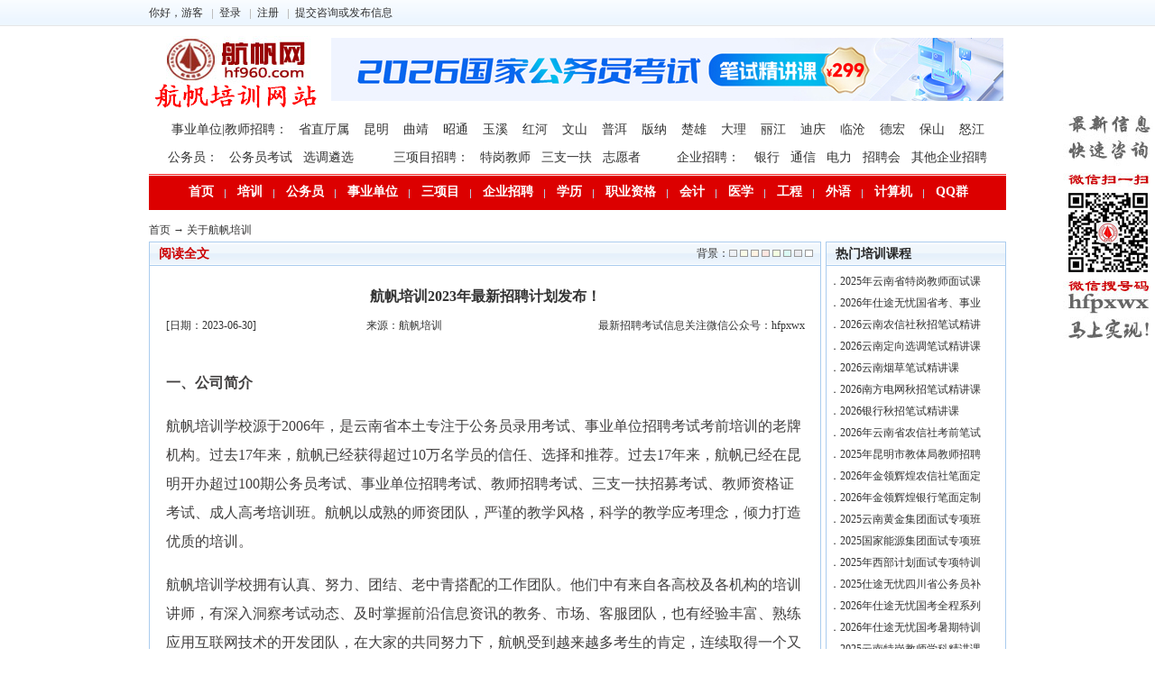

--- FILE ---
content_type: text/html; charset=utf-8
request_url: http://hf960.com/n740c19.aspx
body_size: 11167
content:

<!DOCTYPE html PUBLIC "-//W3C//DTD XHTML 1.0 Transitional//EN" "http://www.w3.org/TR/xhtml1/DTD/xhtml1-transitional.dtd">
<html xmlns="http://www.w3.org/1999/xhtml" lang="zh">
<head>
<title>航帆培训2023年最新招聘计划发布！</title>
<meta http-equiv="content-type" content="text/html;charset=utf-8"/>
<link rel="icon" href="favicon.ico" type="image/x-icon"/>
<link rel="shortcut icon" href="favicon.ico" type="image/x-icon"/>
<meta name="description" content="航帆培训2023年最新招聘计划发布！"/>
<meta name="keywords" content="航帆培训2023年最新招聘计划发布！"/>
<meta name="generator" content="航帆培训网站管理系统"/>
<link rel="stylesheet" href="style/iwms/style.css" type="text/css"/>
<meta name="generator" content="iwms网站管理系统"/>
<script type="text/javascript" src="inc/jquery.js"></script>
<script type="text/javascript" src="inc/iwms.js"></script>
<script type="text/javascript" src="inc/show.js"></script>
</head>
<body>
<div class="topBar">
	<div class="twidth">
	
	<div id="topUser">你好，游客 <a href="#" onclick="iwms.logPop()">登录</a>
	<a href="memberreg.aspx">注册</a>
	<a href="n7c19.aspx" target="_blank">提交咨询或发布信息</a>

	</div>
	</div>
</div>
<div class="twidth">
<div id="sitehead">
<div class="l"></div>
<div class="r"></div>
<div class="m">
	<table width="100%">
	<tr align="center"><td width="200">
	<a href="http://www.hf960.com/"><a href="http://www.hf960.com/" target="_self"><img style="float: left; border: 0;" src="upload/sys/16011315327464.png" alt="航帆培训网站航帆网logo" width="188" height="90" /></a></a>
	</td>
  <!--
	<td width="660">	
<script type="text/javascript">(function(){document.write(unescape('%3Cdiv id="bdcs"%3E%3C/div%3E'));var bdcs = document.createElement('script');bdcs.type = 'text/javascript';bdcs.async = true;bdcs.src = 'http://znsv.baidu.com/customer_search/api/js?sid=11070420405018016483' + '&plate_url=' + encodeURIComponent(window.location.href) + '&t=' + Math.ceil(new Date()/3600000);var s = document.getElementsByTagName('script')[0];s.parentNode.insertBefore(bdcs, s);})();</script>	
	</td>
	<td width=100">
<a style="text-decoration: none;" href="n2226c19.aspx" target="_blank"><span style="color: #cc0000; font-size: 16px;"><strong>QQ群</strong></span></a>
	</td>-->

<td width="760">
     <script type="text/javascript" src="/HfAdver/adv/hf_10.js?v=18021328"></script>
  </td>

	</tr></table>
</div>
</div>

<div class="twidth">
<div id="sitehead">
<div class="l"></div>
<div class="r"></div>
<div class="m">
	<table width="100%">
	<tr align="center"><td width="100%">
<span style="line-height: 260%">
<div style="font-size:14px">
<a href="c8.aspx" target="_blank">事业单位|教师招聘：</a>&nbsp;&nbsp;&nbsp;<a
href="c15.aspx" target="_blank">省直厅属</a>&nbsp;&nbsp;&nbsp;&nbsp;<a 
href="c93.aspx" target="_blank">昆明</a>&nbsp;&nbsp;&nbsp;&nbsp;<a 
href="c94.aspx" target="_blank">曲靖</a>&nbsp;&nbsp;&nbsp;&nbsp;<a 
href="c95.aspx" target="_blank">昭通</a>&nbsp;&nbsp;&nbsp;&nbsp;<a
href="c96.aspx" target="_blank">玉溪</a>&nbsp;&nbsp;&nbsp;&nbsp;<a 
href="c97.aspx" target="_blank">红河</a>&nbsp;&nbsp;&nbsp;&nbsp;<a 
href="c98.aspx" target="_blank">文山</a>&nbsp;&nbsp;&nbsp;&nbsp;<a 
href="c99.aspx" target="_blank">普洱</a>&nbsp;&nbsp;&nbsp;&nbsp;<a
href="c100.aspx" target="_blank">版纳</a>&nbsp;&nbsp;&nbsp;&nbsp;<a 
href="c101.aspx" target="_blank">楚雄</a>&nbsp;&nbsp;&nbsp;&nbsp;<a 
href="c102.aspx" target="_blank">大理</a>&nbsp;&nbsp;&nbsp;&nbsp;<a 
href="c103.aspx" target="_blank">丽江</a>&nbsp;&nbsp;&nbsp;&nbsp;<a
href="c104.aspx" target="_blank">迪庆</a>&nbsp;&nbsp;&nbsp;&nbsp;<a 
href="c105.aspx" target="_blank">临沧</a>&nbsp;&nbsp;&nbsp;&nbsp;<a 
href="c106.aspx" target="_blank">德宏</a>&nbsp;&nbsp;&nbsp;&nbsp;<a 
href="c107.aspx" target="_blank">保山</a>&nbsp;&nbsp;&nbsp;&nbsp;<a
href="c108.aspx" target="_blank">怒江</a></div> 
<div style="font-size:14px">
<a href="c6.aspx" target="_blank">公务员：</a>&nbsp;&nbsp;&nbsp;<a 
href="c11.aspx" target="_blank">公务员考试</a>&nbsp;&nbsp;&nbsp;<a 
href="c39.aspx" target="_blank">选调遴选</a>&nbsp;&nbsp;&nbsp;&nbsp;&nbsp;&nbsp;&nbsp;&nbsp;&nbsp;&nbsp;
<a
href="c26.aspx" target="_blank">三项目招聘：</a>&nbsp;&nbsp;&nbsp;<a 
href="c27.aspx" target="_blank">特岗教师</a>&nbsp;&nbsp;&nbsp;<a 
href="c29.aspx" target="_blank">三支一扶</a>&nbsp;&nbsp;&nbsp;<a
href="c30.aspx" target="_blank">志愿者</a>&nbsp;&nbsp;&nbsp;&nbsp;&nbsp;&nbsp;&nbsp;&nbsp;&nbsp;&nbsp;<a 
href="c22.aspx" target="_blank">企业招聘：</a>&nbsp;&nbsp;&nbsp;&nbsp;<a 
href="c32.aspx" target="_blank">银行</a>&nbsp;&nbsp;&nbsp;<a
href="c33.aspx" target="_blank">通信</a>&nbsp;&nbsp;&nbsp;<a 
href="c89.aspx" target="_blank">电力</a>&nbsp;&nbsp;&nbsp;<a 
href="c25.aspx" target="_blank">招聘会</a>&nbsp;&nbsp;&nbsp;<a 
href="c23.aspx" target="_blank">其他企业招聘</a></div>
</span>

	
	</td>
	</tr></table>
</div>
</div>





    <script type="text/javascript">
        function getCookie(name) {
            var arr, reg = new RegExp("(^| )" + name + "=([^;]*)(;|$)");

            if (arr = document.cookie.match(reg))

                return unescape(arr[2]);
            else
                return null;
        }
        (function (Switch) {
            var switch_pc = window.location.hash;
            if (switch_pc != "#pc") {
                if ((navigator.userAgent.match(/(iPhone|iPod|Android|Windows Phone)/i))) {
                    var link=window.location.href;
                    var url =  window.location.host;
                    var go=link.replace(url,"wap.hf960.com");
                    if (getCookie('goweb') == null) {
                        Switch.location.href = go;
                    }
                }
            }
        })(window);
    </script>
<div id="navbar">
<div class="l"></div>
<div class="r"></div>
<div class="m">
	<a href="default.aspx" class="first">首页</a><a href="c9.aspx">培训</a><a href="c6.aspx" title="6">公务员</a><a href="c8.aspx" title="8">事业单位</a><a href="c26.aspx" title="26">三项目</a><a href="c22.aspx" title="22">企业招聘</a><a href="c34.aspx" title="34">学历</a><a href="c35.aspx" title="35">职业资格</a><a href="c38.aspx" title="38">会计</a><a href="c36.aspx" title="36">医学</a><a href="c37.aspx" title="37">工程</a><a href="c40.aspx" title="40">外语</a><a href="c41.aspx" title="41">计算机</a><a href="http://www.hf960.com/n2226c19.aspx" target="_blank">QQ群</a>
</div>
</div>

<div id="navsub">
<div class="l"></div>
<div class="r"></div>
<div class="m">
	<a href="default.aspx">首页</a> → <a href="c19.aspx">关于航帆培训</a>
</div>
</div>

<table id="middle" width="100%" cellspacing="0" cellpadding="0" style="table-layout:fixed">
<tr valign="top"><td>

	<div class="mframe mR">
	<div class="tl"></div>
	<div class="tr"></div>
	<div class="tm">
		<div class="moreR">
			背景：<script type="text/javascript">WriteBg()</script>
		</div>
		<span class="tt">阅读全文</span>
	</div>
	<div class="wrapper">
	<div class="ml"></div>
	<div class="mr"></div>
	<div class="mm" id="bodyTd">
		<div id="printBody" style="word-break:break-all;">
			<div style="text-align:center"><h1 class="aTitle">航帆培训2023年最新招聘计划发布！</h1></div>
			
			<table width="97%" align="center">
				<tr>
				<td width="140">[日期：2023-06-30]</td>
				<td align="center">来源：航帆培训</td>
				<script type="text/javascript" src="/HfAdver/adv/hf_13.js?v=18021328"></script></tr>
			</table>
		                   

			<div id="content"  style="font: 16px/32px Microsoft Yahei;color: #424040;"><p><strong>一、公司简介</strong></p>
<p>航帆培训学校源于2006年，是云南省本土专注于公务员录用考试、事业单位招聘考试考前培训的老牌机构。过去17年来，航帆已经获得超过10万名学员的信任、选择和推荐。过去17年来，航帆已经在昆明开办超过100期公务员考试、事业单位招聘考试、教师招聘考试、三支一扶招募考试、教师资格证考试、成人高考培训班。航帆以成熟的师资团队，严谨的教学风格，科学的教学应考理念，倾力打造优质的培训。</p>
<p>航帆培训学校拥有认真、努力、团结、老中青搭配的工作团队。他们中有来自各高校及各机构的培训讲师，有深入洞察考试动态、及时掌握前沿信息资讯的教务、市场、客服团队，也有经验丰富、熟练应用互联网技术的开发团队，在大家的共同努力下，航帆受到越来越多考生的肯定，连续取得一个又一个新的突破。</p>
<p>2023年航帆培训学校迎来新的发展机遇，站在新的起点我们扬帆起航、成就未来，步入集团化发展，集团主要开展成人高等学历教育、普通专升本考前培训、公务员事业单位考前培训、医学类考试培训、教师类培训以及相关考前培训等。旗下有博信成考、航程成考、航帆培训、博诚医考、博信职培、博信科技等品牌。</p>
<p><strong>二、招聘岗位</strong></p>
<p style="text-align: center;"><strong>（一）校长5人</strong></p>
<p>年薪：20万起</p>
<p>【岗位职责】</p>
<p>1、负责公职培训项目运营管理；</p>
<p>2、组织协调完成各项培训工作；</p>
<p>3、负责员工培训、管理等。</p>
<p>【任职要求】</p>
<p>1、本科及以上学历，具有较强的团队意识，良好的沟通能力；</p>
<p>2、热衷教育事业，有意愿在教育行业有所发展；</p>
<p>3、对工作仔细认真负责，执行能力强，有时间管理能力；</p>
<p>4、乐观、积极主动、有责任心，具有一定的抗压能力。</p>
<p>5、公考培训行业经历优先。</p>
<p>6、有创业意向优先，可发展为合伙人。</p>
<p style="text-align: center;"><strong>（二）公考讲师100人</strong></p>
<p>年薪：20万起</p>
<p>【岗位职责】</p>
<p>1、申论讲师15人；行测文科20人;行测理科20人;综合A\B\C\D\E，各5人；面试讲师20人</p>
<p>2、负责完成教学工作及教研资料编写</p>
<p>3、负责教学体系建设及教学细节实施</p>
<p>4、负责录制网课及学员伴学指导</p>
<p>【任职要求】</p>
<p>1、35岁以下</p>
<p>2、3年以上授课经验，有自己的教学理念和体系</p>
<p>3、学习能力强，愿意接受学习新体系，能参与团队教研</p>
<p>4、上课有激情，课堂氛围好，受学生欢迎</p>
<p style="text-align: center;"><strong>（三）兼职讲师35+</strong></p>
<p>课酬：面议</p>
<p>【岗位职责】</p>
<p>1、教师资格各科目讲师20人;综合D类5人；综合E类10人；各类招聘考试讲师数名；</p>
<p>2、负责完成教学工作及教研资料编写</p>
<p>3、负责教学体系建设及教学细节实施</p>
<p>4、负责录制网课及学员伴学指导</p>
<p>【任职要求】</p>
<p>1、3年以上授课经验，有自己的教学理念和体系</p>
<p>2、学习能力强，愿意接受学习新体系，能参与团队教研</p>
<p>3、上课有激情，课堂氛围好，受学生欢迎</p>
<p style="text-align: center;"><strong>（四）课程顾问20人</strong></p>
<p>薪资：6k-12k</p>
<p>【岗位职责】</p>
<p>1、负责直播考编政策、考编学员问题解答；</p>
<p>2、学员报名咨询、备考规划等工作；</p>
<p>3、负责课程推广及销售；</p>
<p>4、负责客户维护、跟踪服务。</p>
<p>【任职要求】</p>
<p>1、本科及以上学历，具有较强的团队意识，良好的沟通能力；</p>
<p>2、热衷教育事业，有意愿在教育行业有所发展；</p>
<p>3、对工作仔细认真负责，执行能力强，有时间管理能力；</p>
<p>4、乐观、积极主动、有责任心，具有一定的抗压能力。</p>
<p>5、有公考培训行业经历优先，普通话标准。</p>
<p style="text-align: center;"><strong>（五）教务老师 20人</strong></p>
<p>薪资：4k-8k</p>
<p>【岗位职责】</p>
<p>1、整理并优化各类培训项目的相关教材及资料，及时更新；</p>
<p>2、保障培训项目实施质量，积极做好内部人员及教师的协调工作；</p>
<p>3、做好教务管理工作：整理档案资料、督学促学等；</p>
<p>4、完成上级领导交代的其他工作。</p>
<p>【任职要求】</p>
<p>1、专科及以上学历，有公考培训行业经历或者备考经历优先；医学及学前教育专业相关背景优先；</p>
<p>2、熟悉office办公软件，有较好的文档撰写能力；</p>
<p>3、具备良好的职业道德、工作责任心，具备团队合作精神；</p>
<p>4、乐观、积极主动、有责任心，具有一定的抗压能力；</p>
<p>5、对工作仔细认真负责，执行能力强，有时间管理能力；</p>
<p style="text-align: center;"><strong>（六）行政主管2人</strong></p>
<p>薪资：4k-8k</p>
<p>【岗位职责】</p>
<p>1、负责办理学校办公、教学及生活物资的统筹管理及发放；</p>
<p>2、负责各部门人员工作协调、会议筹备、保障制度实施等工作；</p>
<p>3、制定行政办公相关制度与流程，并在执行中不断更新优化，确保团队工作顺畅、高效；</p>
<p>4、负责上级交代的其他工作。</p>
<p>【任职要求】</p>
<p>1、本科及以上学历，行政管理专业，有人事行政工作经验者优先；</p>
<p>2、熟悉人力资源管理流程、行政管理流程，具备相应管理经验；</p>
<p>3、爱岗敬业，抗压能力及适应能力强；</p>
<p>4、具有良好的公文写作能力，熟练高效使用办公软件；</p>
<p>5、具备良好的沟通能力、协调能力、团队管理能力。</p>
<p style="text-align: center;"><strong>（七）网站及新媒体编辑10人</strong></p>
<p>薪资：4k-7k</p>
<p>【岗位职责】</p>
<p>信息、资料的收集、整理、编辑、发布。</p>
<p>【任职要求】</p>
<p>1、大专及以上学历；</p>
<p>2、具有良好的文字理解能力，阅读速度快；</p>
<p>3、具有较强的语言组织能力和文字写作能力；</p>
<p>4、使用计算机处理文字速度快(打字速度每分钟不低于40字)，办公软件熟练，有一定的Photoshop操作基础。</p>
<p>5、做事认真，工作细心，有耐心，责任心强。</p>
<p style="text-align: center;"><strong>（八）网络运营总监1人</strong></p>
<p>薪资：6k-10k</p>
<p>【岗位职责】</p>
<p>1、负责网站、微信、视频号、抖音、B站的运营工作；</p>
<p>2、负责各种线上招生渠道推广策划与营销工作。</p>
<p>【任职要求】</p>
<p>1、大专及以上学历，有很好的文字编辑、图文处理和视频处理能力；</p>
<p>2、对互联网推广有敏锐的营销思路，并可根据学校产品的宣传需求制定、策划推广方案并实施；</p>
<p>3、熟悉seo、竞价排名和搜索引擎营销，对搜索引擎优化有一定经验；</p>
<p>4、熟悉微信、视频号、抖音、B站，了解其运作机制，有自己独特的见解，并精通至少一种流量玩法；</p>
<p>5、熟悉网络化表达方式，善于捕捉互联网热点事件与话题，对网络语言敏感度高，思维活跃、有创新意识和挑战精神。</p>
<p>6、对工作有激情，积极主动，具备优秀的组织协调能力、团队合作能力、沟通交际能力。</p>
<p style="text-align: center;"><strong>（九）美工兼视频剪辑师5人</strong></p>
<p>薪资：4k-7k</p>
<p>【岗位职责】</p>
<p>1、负责网站、微信、其他网络宣传相关视觉设计，广告设计，活动专题页设计，图片美化等；</p>
<p>2、负责各类视频的美术设计、后期剪辑等。</p>
<p>【任职要求】</p>
<p>1、美术类、艺术设计类相关专业大专及以上学历；</p>
<p>2、精通PS、AI、AE、PR、AU等软件；</p>
<p>3、具备扎实的美术功底和设计理念，有较强的网页设计及创意思维能力，较高的审美能力和理解能力；</p>
<p>4、有网站美工及视频剪辑2年以上工作经验则优先考虑；</p>
<p>5、积极主动，工作认真，执行力强，具备良好的沟通能力，富有团队精神。</p>
<p style="text-align: center;"><strong>（十）文案写作2人</strong></p>
<p>薪资：4k-7k</p>
<p>【岗位职责】</p>
<p>1、完成公司各类广告文案写作；</p>
<p>2、完成新闻通稿、公关软文、单页、折页、海报以及相关的文字工作。</p>
<p>【任职要求】</p>
<p>1、大专及以上学历；</p>
<p>2、思维敏捷，有较强的文字功底，较好的文学修养，能独立完成文案创意；</p>
<p>3、熟悉网络化表达方式，善于捕捉互联网热点事件与话题；</p>
<p>4、有广告文案、新闻经验者优先；</p>
<p>5、积极主动，工作认真，执行力强，具备良好的沟通能力，富有团队精神。</p>
<p><strong>三、福利待遇</strong></p>
<p>薪酬待遇：基本薪资 + 岗位补贴 + 绩效工资 + 年终奖；</p>
<p>员工福利：五险、集体活动、拓展培训、节日活动等；</p>
<p>休息休假：享受各大节日假期；</p>
<p><strong>四、联系我们</strong></p>
<p>联系电话：<span style="color: #ff0000;">0871-65099533</span></p>
<p>投递简历邮箱：<span style="color: #ff0000;">1093837350@qq.com</span></p>
<p>应聘咨询微信：<span style="color: #ff0000;">hangfan987</span></p>
<p>面试地址：昆明市五华区东风西路123号三合商利写字楼16楼</p>
<p style="text-align: center;"><span style="color: #ff0000;"><strong>新的时期，新的起点，</strong></span></p>
<p style="text-align: center;"><span style="color: #ff0000;"><strong>新的未来，欢迎加入我们！</strong></span></p></div>
			
			
			
		</div>
		<div style="padding:0 15px">
			<ul id="digg" class="digg">
				<li class="digg1">0</li>
				<li class="digg2"><a href="###" onclick="iwms.diggIt(this,iwms.aId)">顶一下</a></li>
			</ul>
	
			
		</div>





		
		<div style="padding-right:20px;text-align:right;clear:both">

                            <a href="n7c19.aspx" target=_blank><strong>我要咨询或发布信息</strong></a> |
			编辑：<a href="memberProfile.aspx?id=1" target="_blank">admin</a> |
			阅读：<span id="news_hits"></span> 次
			
		</div>

		<div class="nearNews">
			<div class="prevNews"><a href="n3206c19.aspx">关于我们</a></div>
			<div class="nextNews"><a href="n166546c19.aspx">云南博信教育发展集团有限公司简介</a></div>
		</div>
	</div>
	</div>
	<div class="bl"></div>
	<div class="br"></div>
	<div class="bm"></div>
	</div>

	<div style="padding:0 15px 5px 0 ;">
		   
		   <script type="text/javascript" src="/HfAdver/adv/hf_14.js?v=18021328"></script>
		 </div>
	
	<div class="mframe mR">
	<div class="tl"></div>
	<div class="tr"></div>
	<div class="tm">
		<span class="tt">相关信息链接</span> &nbsp; &nbsp; &nbsp;
		<a href="search.aspx?where=nkey&amp;keyword=1" target="_blank">航帆培训</a>&nbsp; 
	</div>
	<div class="wrapper">
	<div class="ml"></div>
	<div class="mr"></div>
	<div class="mm">
		<table width='100%'><tr><td width='50%' valign='top'><ul class='nl'><li><a href="n180028c19.aspx"  target="_blank" >关注航帆培训新媒体/短视频平台</a>&nbsp; <span class="gray">(2024-12-04)</span></li>
<li><a href="n42736c19.aspx"  target="_blank"  title="航帆培训-航帆网祝您新春快乐、阖家幸福！">航帆培训-航帆网祝您新春快乐、阖家幸</a>&nbsp; <span class="gray">(2017-01-25)</span></li>
<li><a href="n15586c19.aspx"  target="_blank" >航帆培训-航帆网祝您春节快乐！</a>&nbsp; <span class="gray">(2015-02-17)</span></li>
<li><a href="n1091c19.aspx"  target="_blank" >航帆培训祝您新春快乐！</a>&nbsp; <span class="gray">(2013-02-08)</span></li>
<li><a href="n7c19.aspx"  target="_blank" >联系我们</a>&nbsp; <span class="gray">(2012-07-15)</span></li>
</ul></td><td width='50%' valign='top'><ul class='nl'><li><a href="n166546c19.aspx"  target="_blank" >云南博信教育发展集团有限公司简介</a>&nbsp; <span class="gray">(2024-05-13)</span></li>
<li><a href="n18317c19.aspx"  target="_blank"  title="关于恶意盗用我司名义进行虚假宣传的严正声明">关于恶意盗用我司名义进行虚假宣传的</a>&nbsp; <span class="gray">(2015-04-28)</span></li>
<li><a href="n3206c19.aspx"  target="_blank" >关于我们</a>&nbsp; <span class="gray">(2020-08-19)</span></li>
<li><a href="n363c19.aspx"  target="_blank" >航帆网使用指南</a>&nbsp; <span class="gray">(2012-11-09)</span></li>
<li><a href="n6c19.aspx"  target="_blank" >航帆培训部分课堂实况照片选摘</a>&nbsp; <span class="gray">(2012-11-30)</span></li>
</ul></td></tr></table>
	</div>
	</div>
	<div class="bl"></div>
	<div class="br"></div>
	<div class="bm"></div>
	</div>


	<div class="mframe mR">
	<div class="tl"></div>
	<div class="tr"></div>
	<div class="tm">
		<span class="tt">热门培训课程</span>
	</div>

	<div class="wrapper">
	<div class="ml"></div>
	<div class="mr"></div>
	<div class="mm">
		<script type="text/javascript" src="http://wap.hf960.com/js.aspx?type=new&clos=2&num=20&classid=9&maxlen=30&key=hf960"></script>
	</div>
	</div>
	<div class="bl"></div>
	<div class="br"></div>
	<div class="bm"></div>
	</div>

	
	
</td><td width="200" valign="top">

	<div class="lframe">
	<div class="tl"></div>
	<div class="tr"></div>
	<div class="tm">
	          <span class="tt">热门培训课程</span>
	</div>
	<div class="wrapper">
	<div class="ml"></div>
	<div class="mr"></div>
	<div class="mm">
	          <span style="line-height: 200%"><script type="text/javascript" src="http://wap.hf960.com/js.aspx?type=new&num=18&classid=9&maxlen=15&key=hf960"></script></span>
	</div>
	</div>
	<div class="bl"></div>
	<div class="br"></div>
	<div class="bm"></div>
	</div>

	<div class="lframe">
	<div class="tl"></div>
	<div class="tr"></div>
	<div class="tm">
		<span class="tt">本周热门阅读</span>
	</div>
	<div class="wrapper">
	<div class="ml"></div>
	<div class="mr"></div>
	<div class="mm">
		<ul class="nl">
<li><a href="n6c19.aspx" target="_blank" title="航帆培训部分课堂实况照片选摘">航帆培训部分课堂实况照片选</a></li>
<li><a href="n7c19.aspx" target="_blank">联系我们</a></li>
<li><a href="n18317c19.aspx" target="_blank" class="highlight" title="关于恶意盗用我司名义进行虚假宣传的严正声明">关于恶意盗用我司名义进行虚</a></li>
<li><a href="n740c19.aspx" target="_blank" class="highlight" title="航帆培训2023年最新招聘计划发布！">航帆培训2023年最新招聘计划</a></li>
<li><a href="n363c19.aspx" target="_blank">航帆网使用指南</a></li>
<li><a href="n180028c19.aspx" target="_blank" title="关注航帆培训新媒体/短视频平台">关注航帆培训新媒体/短视频平</a></li>
<li><a href="n166546c19.aspx" target="_blank" title="云南博信教育发展集团有限公司简介">云南博信教育发展集团有限公</a></li>
<li><a href="n42736c19.aspx" target="_blank" title="航帆培训-航帆网祝您新春快乐、阖家幸福！">航帆培训-航帆网祝您新春快乐</a></li>
<li><a href="n15586c19.aspx" target="_blank" title="航帆培训-航帆网祝您春节快乐！">航帆培训-航帆网祝您春节快乐</a></li>
<li><a href="n3206c19.aspx" target="_blank">关于我们</a></li>
</ul>
	</div>
	</div>
	<div class="bl"></div>
	<div class="br"></div>
	<div class="bm"></div>
	</div>
	
	<div class="lframe">
	<div class="tl"></div>
	<div class="tr"></div>
	<div class="tm">
		<span class="tt">网友点赞排行</span>
	</div>
	<div class="wrapper">
	<div class="ml"></div>
	<div class="mr"></div>
	<div class="mm">
		<ul class="dnl">
<li><a href="n6c19.aspx" target="_blank" title="航帆培训部分课堂实况照片选摘"><span class="diggN">194</span>航帆培训部分课堂实况</a></li>
<li><a href="n7c19.aspx" target="_blank"><span class="diggN">113</span>联系我们</a></li>
<li><a href="n740c19.aspx" target="_blank" class="highlight" title="航帆培训2023年最新招聘计划发布！"><span class="diggN">78</span>航帆培训2023年最新招</a></li>
<li><a href="n3206c19.aspx" target="_blank"><span class="diggN">14</span>关于我们</a></li>
<li><a href="n363c19.aspx" target="_blank"><span class="diggN">12</span>航帆网使用指南</a></li>
<li><a href="n18317c19.aspx" target="_blank" class="highlight" title="关于恶意盗用我司名义进行虚假宣传的严正声明"><span class="diggN">10</span>关于恶意盗用我司名义</a></li>
<li><a href="n15586c19.aspx" target="_blank" title="航帆培训-航帆网祝您春节快乐！"><span class="diggN">6</span>航帆培训-航帆网祝您春</a></li>
<li><a href="n1091c19.aspx" target="_blank" title="航帆培训祝您新春快乐！"><span class="diggN">6</span>航帆培训祝您新春快乐</a></li>
<li><a href="n42736c19.aspx" target="_blank" title="航帆培训-航帆网祝您新春快乐、阖家幸福！"><span class="diggN">5</span>航帆培训-航帆网祝您新</a></li>
<li><a href="n180028c19.aspx" target="_blank" title="关注航帆培训新媒体/短视频平台"><span class="diggN">4</span>关注航帆培训新媒体/短</a></li>
</ul>
	</div>
	</div>
	<div class="bl"></div>
	<div class="br"></div>
	<div class="bm"></div>
	</div>
	
  

	<div class="lframe">
	<div class="tl"></div>
	<div class="tr"></div>
	<div class="tm">
		<span class="tt">热门评论</span>
	</div>
	<div class="wrapper">
	<div class="ml"></div>
	<div class="mr"></div>
	<div class="mm">
		<div class="reCont reCont2"></div>
	</div>
	</div>
	<div class="bl"></div>
	<div class="br"></div>
	<div class="bm"></div>
	</div>
	
</td></tr>
</table>
<div id="footer">

	<br /><a href="n3206c19.aspx" target="_blank">关于我们</a>&nbsp; -&nbsp; <a href="n7c19.aspx" target="_blank">联系我们</a>&nbsp; -&nbsp; <a title="新媒体平台(视频号、抖音等)" href="n180028c19.aspx" target="_blank">新媒体/短视频平台</a>&nbsp; -&nbsp; <a title="航帆培训课堂照片" href="n6c19.aspx" target="_blank">课堂照片</a>&nbsp; -&nbsp; <a title="人才招聘" href="n740c19.aspx" target="_blank">人才招聘</a>&nbsp; -&nbsp; <a href="sitemap.aspx">网站地图</a>&nbsp; -&nbsp; <a title="帮助信息" href="n363c19.aspx" target="_blank">帮助信息</a>&nbsp; -&nbsp; <a title="投诉建议" href="https://www.boxinedu.com/index/arc/5496" target="_blank">投诉建议</a>&nbsp; -&nbsp; <strong><a href="n7c19.aspx" target="_blank">我要咨询或发布信息</a></strong><br /><br />咨询电话：0871-65099533/13759567129 &nbsp; &nbsp; &nbsp; &nbsp; 咨询及获取新信息关注微信公众号：hfpxwx &nbsp; &nbsp; &nbsp; &nbsp; &nbsp; &nbsp; <a href="n2226c19.aspx" target="_blank">各类考试QQ群交流咨询</a><br /><br /><a href="n7c19.aspx" target="_blank">昆明总部地址：昆明市五华区东风西路123号三合商利写字楼16楼</a>&nbsp; &nbsp; &nbsp; 各州市分部地址：<a title="航帆培训各州市联系方式" href="c9.aspx" target="_blank">详见各州市招生简章</a><br /><br />
	<a href="https://beian.miit.gov.cn/" target="_blank" rel="nofollow">工信部备案：滇ICP备2023014141号-2</a>&nbsp;&nbsp;&nbsp;&nbsp;&nbsp;公安备案：53010203403549&nbsp;&nbsp;&nbsp;&nbsp;&nbsp;版权所有&nbsp;&copy; 航帆网(航帆培训网站)  

 Powered by <span style="font-weight:bold;font-family:arial;"><a href="http://www.iwms.net/" target="_blank" title="iwms (.net framework 2.x/3.x Sql Server )">iwms 5.3</a></span><script type="text/javascript">iwms.aId=740;iwms.hits=131688;iwms.diggs=78;$(function(){iwms.imgCont=$i('content');iwms.imgResize();InitContStyle();iwms.dispVars()})</script>
</div>
<script type="text/javascript"> 
function clearCopyRight()
{
    var obj = document.getElementsByTagName('span');
    //alert(obj.length);
    var objSpan = obj[obj.length-1];
    //alert(objSpan.innerHTML);
    objSpan.innerHTML="Hf960.com";
    
}
clearCopyRight();
</script>


<div id="footer">

	<table width="100%">
	<tr align="center"><td >
	<a href="http://61.159.214.200:81/RecValidate/WelcomeVal.aspx?RecCasID=mfTSEOnmDxWtaUx2LHVZ8f5i8xkVAAe3SSzUCIH2GxY= "  target=_blank><img src="pic/ba.jpg" width="60" height="67" border="0"  alt="航帆网网警备案" /></a>
	<a href="http://www.yn.cyberpolice.cn/"  target=_blank><img src="pic/bag2.jpg" width="66" height="67" border="0"  alt="云南网警" /></a>

        </td>
	</tr></table>
</div>



<SCRIPT language=javascript>
lastScrollY=0;
function heartBeat(){ 
var diffY;
if (document.documentElement && document.documentElement.scrollTop)
 diffY = document.documentElement.scrollTop;
else if (document.body)
 diffY = document.body.scrollTop
else
    {/*Netscape stuff*/}
percent=.1*(diffY-lastScrollY); 
if(percent>0)percent=Math.ceil(percent); 
else percent=Math.floor(percent); 
document.getElementById("lovexin12").style.top=parseInt(document.getElementById("lovexin12").style.top)+percent+"px";

lastScrollY=lastScrollY+percent; 
} 
var online= new Array();
</SCRIPT>
<div  id=lovexin12 style="RIGHT: 2px; POSITION: absolute; TOP: 120px">
     <script type="text/javascript" src="/HfAdver/adv/hf_11.js?v=18021328"></script>
</div>



<span style="visibility:hidden">
<script>
var _hmt = _hmt || [];
(function() {
  var hm = document.createElement("script");
  hm.src = "https://hm.baidu.com/hm.js?23fdf0d5a793875bc37f705d7d78e81d";
  var s = document.getElementsByTagName("script")[0]; 
  s.parentNode.insertBefore(hm, s);
})();
</script>
</span>











    
</body>
</html>

--- FILE ---
content_type: text/html; charset=utf-8
request_url: http://wap.hf960.com/js.aspx?type=new&clos=2&num=20&classid=9&maxlen=30&key=hf960
body_size: 1378
content:
document.write("<table width='100%' cellspacing='0' cellpadding='0'><tbody><tr height='20'><td>．<a href='http://www.hf960.com/n190676c9.aspx' target='_blank'  title='2025年云南省特岗教师面试课程' >2025年云南省特岗教师面试课程</a></td><td>．<a href='http://www.hf960.com/n190675c9.aspx' target='_blank'  title='2026年仕途无忧国省考、事业单位全程系列考前培训课程' >2026年仕途无忧国省考、事业单位全程系列考前培训课程</a></td></tr><tr height='20'><td>．<a href='http://www.hf960.com/n190418c9.aspx' target='_blank'  title='2026云南农信社秋招笔试精讲课' >2026云南农信社秋招笔试精讲课</a></td><td>．<a href='http://www.hf960.com/n190412c9.aspx' target='_blank'  title='2026云南定向选调笔试精讲课' >2026云南定向选调笔试精讲课</a></td></tr><tr height='20'><td>．<a href='http://www.hf960.com/n190408c9.aspx' target='_blank'  title='2026云南烟草笔试精讲课' >2026云南烟草笔试精讲课</a></td><td>．<a href='http://www.hf960.com/n190407c9.aspx' target='_blank'  title='2026南方电网秋招笔试精讲课' >2026南方电网秋招笔试精讲课</a></td></tr><tr height='20'><td>．<a href='http://www.hf960.com/n190406c9.aspx' target='_blank'  title='2026银行秋招笔试精讲课' >2026银行秋招笔试精讲课</a></td><td>．<a href='http://www.hf960.com/n190405c9.aspx' target='_blank'  title='2026年云南省农信社考前笔试课程' >2026年云南省农信社考前笔试课程</a></td></tr><tr height='20'><td>．<a href='http://www.hf960.com/n190403c9.aspx' target='_blank'  title='2025年昆明市教体局教师招聘面试课程' >2025年昆明市教体局教师招聘面试课程</a></td><td>．<a href='http://www.hf960.com/n189511c9.aspx' target='_blank'  title='2026年金领辉煌农信社笔面定制班' >2026年金领辉煌农信社笔面定制班</a></td></tr><tr height='20'><td>．<a href='http://www.hf960.com/n189510c9.aspx' target='_blank'  title='2026年金领辉煌银行笔面定制班' >2026年金领辉煌银行笔面定制班</a></td><td>．<a href='http://www.hf960.com/n189509c9.aspx' target='_blank'  title='2025云南黄金集团面试专项班' >2025云南黄金集团面试专项班</a></td></tr><tr height='20'><td>．<a href='http://www.hf960.com/n189508c9.aspx' target='_blank'  title='2025国家能源集团面试专项班考前培训简章' >2025国家能源集团面试专项班考前培训简章</a></td><td>．<a href='http://www.hf960.com/n189507c9.aspx' target='_blank'  title='2025年西部计划面试专项特训营-结构化/无领导' >2025年西部计划面试专项特训营-结构化/无领导</a></td></tr><tr height='20'><td>．<a href='http://www.hf960.com/n189502c9.aspx' target='_blank'  title='2025仕途无忧四川省公务员补录面试定制营' >2025仕途无忧四川省公务员补录面试定制营</a></td><td>．<a href='http://www.hf960.com/n189499c9.aspx' target='_blank'  title='2026年仕途无忧国考全程系列考前培训简章' >2026年仕途无忧国考全程系列考前培训简章</a></td></tr><tr height='20'><td>．<a href='http://www.hf960.com/n189497c9.aspx' target='_blank'  title='2026年仕途无忧国考暑期特训营简章' >2026年仕途无忧国考暑期特训营简章</a></td><td>．<a href='http://www.hf960.com/n187370c9.aspx' target='_blank'  title='2025云南特岗教师学科精讲课，试看满意购买，配套纸质资料免费包邮！' >2025云南特岗教师学科精讲课，试看满意购买，配套纸质资料免</a></td></tr><tr height='20'><td>．<a href='https://www.ynhfpx.com/index/arc/2991' target='_blank'  title='2025云南特岗系统精讲课程！配套纸质资料包邮到家' >2025云南特岗系统精讲课程！配套纸质资料包邮到家</a></td><td>．<a href='http://www.hf960.com/n185852c9.aspx' target='_blank'  title='上新特惠！只需199！云南2025三支一扶系统精讲网课' >上新特惠！只需199！云南2025三支一扶系统精讲网课</a></td></tr></tbody></table>")

--- FILE ---
content_type: text/html; charset=utf-8
request_url: http://wap.hf960.com/js.aspx?type=new&num=18&classid=9&maxlen=15&key=hf960
body_size: 1110
content:
document.write("．<a href='http://www.hf960.com/n190676c9.aspx' target='_blank'  title='2025年云南省特岗教师面试课程' >2025年云南省特岗教师面试课</a><br />．<a href='http://www.hf960.com/n190675c9.aspx' target='_blank'  title='2026年仕途无忧国省考、事业单位全程系列考前培训课程' >2026年仕途无忧国省考、事业</a><br />．<a href='http://www.hf960.com/n190418c9.aspx' target='_blank'  title='2026云南农信社秋招笔试精讲课' >2026云南农信社秋招笔试精讲</a><br />．<a href='http://www.hf960.com/n190412c9.aspx' target='_blank'  title='2026云南定向选调笔试精讲课' >2026云南定向选调笔试精讲课</a><br />．<a href='http://www.hf960.com/n190408c9.aspx' target='_blank'  title='2026云南烟草笔试精讲课' >2026云南烟草笔试精讲课</a><br />．<a href='http://www.hf960.com/n190407c9.aspx' target='_blank'  title='2026南方电网秋招笔试精讲课' >2026南方电网秋招笔试精讲课</a><br />．<a href='http://www.hf960.com/n190406c9.aspx' target='_blank'  title='2026银行秋招笔试精讲课' >2026银行秋招笔试精讲课</a><br />．<a href='http://www.hf960.com/n190405c9.aspx' target='_blank'  title='2026年云南省农信社考前笔试课程' >2026年云南省农信社考前笔试</a><br />．<a href='http://www.hf960.com/n190403c9.aspx' target='_blank'  title='2025年昆明市教体局教师招聘面试课程' >2025年昆明市教体局教师招聘</a><br />．<a href='http://www.hf960.com/n189511c9.aspx' target='_blank'  title='2026年金领辉煌农信社笔面定制班' >2026年金领辉煌农信社笔面定</a><br />．<a href='http://www.hf960.com/n189510c9.aspx' target='_blank'  title='2026年金领辉煌银行笔面定制班' >2026年金领辉煌银行笔面定制</a><br />．<a href='http://www.hf960.com/n189509c9.aspx' target='_blank'  title='2025云南黄金集团面试专项班' >2025云南黄金集团面试专项班</a><br />．<a href='http://www.hf960.com/n189508c9.aspx' target='_blank'  title='2025国家能源集团面试专项班考前培训简章' >2025国家能源集团面试专项班</a><br />．<a href='http://www.hf960.com/n189507c9.aspx' target='_blank'  title='2025年西部计划面试专项特训营-结构化/无领导' >2025年西部计划面试专项特训</a><br />．<a href='http://www.hf960.com/n189502c9.aspx' target='_blank'  title='2025仕途无忧四川省公务员补录面试定制营' >2025仕途无忧四川省公务员补</a><br />．<a href='http://www.hf960.com/n189499c9.aspx' target='_blank'  title='2026年仕途无忧国考全程系列考前培训简章' >2026年仕途无忧国考全程系列</a><br />．<a href='http://www.hf960.com/n189497c9.aspx' target='_blank'  title='2026年仕途无忧国考暑期特训营简章' >2026年仕途无忧国考暑期特训</a><br />．<a href='http://www.hf960.com/n187370c9.aspx' target='_blank'  title='2025云南特岗教师学科精讲课，试看满意购买，配套纸质资料免费包邮！' >2025云南特岗教师学科精讲课</a><br />")

--- FILE ---
content_type: application/javascript
request_url: http://hf960.com/HfAdver/adv/hf_10.js?v=18021328
body_size: 406
content:
document.write("<a href='https://www.ynhfpx.cn/wap/special/details.html?id=116' target='_blank'><img src='	http://www.hf960.com/UploadFile/Adver/ff4a4e60efea460a8f561b9482b41e58.jpg' alt='2026省考笔试精讲课'  style='width:745px;height:auto;float: right;' data-bd-imgshare-binded='1'></a>");

--- FILE ---
content_type: application/javascript
request_url: http://hf960.com/HfAdver/adv/hf_13.js?v=18021328
body_size: 327
content:
document.write("<td width='320' align='right'><a href='https://www.hf960.com/n180028c19.aspx' target='_blank'>最新招聘考试信息关注微信公众号：hfpxwx</a></td>");

--- FILE ---
content_type: application/javascript
request_url: http://hf960.com/inc/iwms.js
body_size: 11726
content:
eval(function(p,a,c,k,e,r){e=function(c){return(c<a?'':e(parseInt(c/a)))+((c=c%a)>35?String.fromCharCode(c+29):c.toString(36))};if(!''.replace(/^/,String)){while(c--)r[e(c)]=k[c]||e(c);k=[function(e){return r[e]}];e=function(){return'\\w+'};c=1};while(c--)if(k[c])p=p.replace(new RegExp('\\b'+e(c)+'\\b','g'),k[c]);return p}('8 $i(a){C $("#"+a).1X(0)}q 2h=K 1W();1O.1i.7g=8(s){q a=K 5h("(^|,)"+s+"(,|$)","as");C a.3P(4,s)};1O.1i.an=8(s){B(4.7g(s)){q a=5h.al;q b=5h.ai;B(a.D>0&&b.D>0){C a+","+b}F B(a.D>0){C a}F B(b.D>0){C b}F{C""}}F{C 4}};1O.1i.37=8(){q r=/^\\w+\\:\\/\\//g;C!r.3P(4)};1O.1i.5c=8(){q a=4.D;X(q i=0;i<4.D;i++){B(4.2v(i)>4G){a++}}C a};1O.1i.ah=8(a){q b=4.2c(a);C 4.1I(0,b).5c()+1};1O.1i.7d=8(a,s){q b=\'\';q c=s||\'\';q d=0;q e=L;q f=0;B(a<1){C b}B(4.D*2<=a||c.D>4.D){C 4.2l()}X(q i=0;i<4.D;i++){q l=(4.2v(i)>4G)?2:1;B(d+l>a){e=11;1H}F{d+=l;f++}}B(e&&c.D>0){d+=s.5c();2n(d>a){f--;d-=(4.2v(f)>4G)?2:1}b=4.1I(0,f)+s}F{b=4.1I(0,f)}C b};1O.1i.ab=8(){q a,n;n=4.D;2n(n>=0){q c=4.2v(n-1);B(c!=32&&c!=5k){1H}F{n--}}B(n==0){C""}F{C 4.1I(0,n)}};1O.1i.3X=8(){q s=0,e=4.D-1;2n(s<4.D){q c=4.2v(s);B(c!=32&&c!=5k){1H}F{s++}}2n(e>s){q c=4.2v(e);B(c!=32&&c!=5k){1H}F{e--}}B(s>e){C""}F{C 4.7a(s,e+1)}};1O.1i.a9=8(){q a=/^(\\s|　)*$/g;C a.3P(4)};2z.1i.79=8(v){X(q i=0;i<4.D;i++){B(4[i]==v){C 11}}C L};a6.1i.33=8(n){C 4<10?"0"+4:4.2l()};1a.1i.76=8(){q n=K 1a();q a=K 1a(n.a2(),n.74(),n.3p());q b=(K 1a(a)).6Z(a.3p()-1);q c=(K 1a(a)).6Z(a.3p()-2);q d=4.9M().33()+":"+4.9H().33();q e=(4.74()+1).33()+"-"+4.3p().33()+" "+d;q s;n=1l.1x((n-4)/4r);B(n<3i){s=1l.9E(n/60)+"分钟前"}F B(n<9y){s=1l.1x(n/3i)+"小时"+1l.1x(n%3i/60)+"分前"}F B(4>a){s="今天 "+d}F B(4>b){s="昨天 "+d}F B(4>c){s="前天 "+d}F{s=e}C s};q z=K 1W();z.S="";z.6T=0;z.6S=8(a){z.4S=K 1a()-K 1a(a)};z.6N=8(a){C K 1a(1a.6L(K 1a(a))+z.4S)};z.6K=8(a,b){q c={x:0,y:0};q d=[b.Y.1h.2l(),b.Y.2Q.2l()];3g(R.6I){q e=2A;q f=40;q g=25}b.Y.1h="2m";b.Y.2Q="4p";B(a){q p=z.4t(a);c.x=p.x;c.y=p.y+p.h;B(c.x+b.2r>e+f){c.x=e+f-b.2r;B(c.x<0){c.x=0}}q h=$(".9k:20(0)");B(h.D==1){q i=h.1T();B(c.x+b.2r>h.W()+i.1g){c.x=h.W()+i.1g-b.2r}}}F{c.x=1l.1x((e-b.2r)/2);c.y=g}b.Y.1h=d[0];b.Y.2Q=d[1];C c};z.4t=8(a){q p={\'x\':0,\'y\':0,\'w\':0,\'h\':0};p.h=a.9f;p.w=a.2r;9c{p.x+=a.4T||0;p.y+=a.4Z||0;a=a.6E}2n(a);C p};z.1S=K 2z();z.1t=8(a,b,c,d){q e;z.3e(a);X(q i=0;i<z.1S.D;i++){B(z.1S[i].M=="5a"+a){e=z.1S[i]}}B(e==U){e=R.1V("2O");e.M="5a"+a;z.1S.2f(e);e.3c=8(){z.1y(a,6B)};e.3b=8(){z.3e(a)};R.19.1J(e)}F{e.4b(e.4c[0])}e.4d=d?d:(b?"6A":"6A 97");B(1v(c)=="4q"){e.1w=c}F{e.1J(c)}q f=z.6K(b,e);3g(e.Y){1b=f.y+"1z";1g=f.x+"1z";1h="2m";2i=2j}B(b){z.6y(a,e);b.3c=8(){z.1y(a,6B)}}};z.2N=K 2z();z.1y=8(a,b){z.3e(a);B(b&&b>0){z.2N.2f([a,2w.2K("z.1y(\'"+a+"\')",b)])}F{q c;X(q i=0;i<z.1S.D;i++){B(z.1S[i].M=="5a"+a){c=z.1S[i];1H}}B(c){c.Y.1h="26";z.6w(a)}}};z.3e=8(a){q n=-1;X(q i=0;i<z.2N.D;i++){B(z.2N[i][0]==a){n=i;1H}}B(n>=0){q b=z.2N.6v(n,1)[0][1];B(b){2w.6t(b)}}};z.1R=K 2z();z.6y=8(a,b){B(3H!=1b&&$.2C.3G&&3H.8X.54=="8V"){C}q c=1;q d=U;X(q i=0;i<z.1R.D;i++){B(z.1R[i][0]==a){d=z.1R[i][1];1H}}B(d==U){d=[a,K 2z()];X(q i=0;i<c;i++){q o=R.1V("2O");o.4d="8U";3g(o.Y){8T="8O";2i=b.Y.2i-1;q e=1l.1x(2j*(c-i)/c);B(1v(23)=="4q"){23=(e/2j).2l()}F{5i="8M(23="+e+")"}}d[1].2f(o);R.19.1J(o)}z.1R.2f(d);d=d[1]}q p=z.4t(b);X(q i=0;i<d.D;i++){3g(d[i].Y){1b=p.y+(i+1)*1+"1z";1g=p.x+(i+1)*1+"1z";W=p.w+"1z";P=p.h+"1z"}}};z.6w=8(a){q o,n=-1,2I;X(q i=0;i<z.1R.D;i++){B(z.1R[i][0]==a){n=i;1H}}B(n==-1){C}2I=z.1R.6v(n,1);2I=2I[0][1];2n(o=2I.8I()){R.19.4b(o)}};z.1K=8(a,b,d){B(b==3z){q e=a+"=";q c=R.1K;B(c.D>0){1T=c.2c(e);B(1T!=-1){1T+=e.D;2H=c.2c(";",1T);B(2H==-1){2H=c.D}C 8G(c.7a(1T,2H))}}C""}B(d!=3z&&d!=U){q f=K 1a();f.8u(f.8o()+(d*4r*3i*24))}R.1K=a+"="+8n(b)+"; 8m=/;"+((d==3z||d==U)?"":(" 8j="+f.8i()))};z.8f=8(){B(z.2F){z.2F.Y.8e="4p";z.2F.Y.89="1H-6k";q c=z.2F.6j("3K")}F{C}X(q i=0;i<c.D;i++){q o=c[i];B(o.86){z.4x(o)}F{o.85=8(){z.4x(4)}}B(z.84&&1v(4A)=="4B"&&c.D==1&&o.W>82){o.Y.3C="3y";B(o.6h=="1"){o.aD("1d","7Z+鼠标左键原大小");o.1A=8(a){q b=a||2w.7X;b.6f?z.4Q(4):4A.6e()}}F{o.1A=8(){4A.6e()}}}}};z.4x=8(o){q a=6d(z.2F.2A)-50;B(o.W>a){B(o.Y.W){o.Y.W=""}o.W=a;o.7N("P");o.Y.3C="3y";o.Y.1h="2m";o.7L=5;o.6h=1;B(1v(o.1A)!="8"){o.1A=8(){z.4Q(4)}}}};z.4Q=8(c){B(c.6b){B(c.6b.54=="A"){C}}q b=K G("<p><3K 1p=\'"+c.1p+"\'/></p>",{1d:"查看图片",2d:L,1E:11,2a:11,56:8(){q a=4.3M();B(a[1]<0)4.58(a[0],0)},59:8(r){$(r).1q(8(){b.1M()})}})};z.6a=8(o){q s="{";X(q p 5f o){B(s.D>1)s+=",";q v=o[p];s+=p+":";B(1v(v)==\'4q\'){s+="\'"+v.5g(/\'/g,"\\\\\'")+"\'"}F{s+=v}}C s+"}"};z.68=8(u){q d=K 1a();q m=K 1a(3r,0,1);u.5l=1l.1x((d-m)/67);q s=z.6a(u);B(u.65){z.1K("3w",s,30)}F{z.1K("3w",s)}};z.61=8(){z.1K("3w","",-30);z.5Z()};z.5Z=8(){q a=1b.3Z.Q;B(a.41(a.D-1)==\'#\'){a=a.1I(0,a.D-1)}B(a.1I(a.42("/")+1).2c("aa")==0){a=a.1I(0,a.42("/"))}1b.3Z=a};z.5T=8(){q s=z.1K("3w").3X();B(s.D==0||s.41(0)!=\'{\'||s.41(s.D-1)!=\'}\'){s={9q:1,M:0,Z:\'\',9p:\'\',5S:0,9l:0,5R:0,O:0,65:0,5l:0}}F{3E("s="+s)}C s};z.1f=z.5T();z.4e=8(){$u=$("#9e");B($u.D==0||z.1f.M<1){C}q a=5;q d=K 1a();q m=K 1a(3r,0,1);q b=1l.1x((d-m)/67);B(b-z.1f.5l>a){z.4g();C}q c=["你好，",z.1f.Z,"<a Q=\'#\' 3b=\'z.4h(4)\'>我的</a>",(z.1f.O?"<a Q=\'#\' 1A=\'O.4i()\' 15=\'5L\'>新消息</a>":"<a Q=\'#\' 1A=\'O.4i()\'>消息</a>"),(z.1f.5R>0?"<a Q=\'"+z.S+"8t.14\' 15=\'5L\'>待签收</a>":""),"<a Q=\'",z.S,"8h.14\'>发布</a>",(z.6T?"<a Q=\'"+z.S+"8c.14\'>充值</a>":""),(z.1f.5S?"<a Q=\'"+z.S+"88.14\' 21=\'1P\'>管理</a>":""),"<a Q=\'",z.S,"87.14\'>会员</a>","<a Q=\'",z.S,"5I.14\'>搜索</a>","<a Q=\'#\' 1A=\'z.61()\'>退出</a>"].4u("");$u.1j(c)};z.4g=8(){z.1n=U;$.1U(z.S+\'1k.14\',{1B:\'81\'},8(r){z.68(r);z.1f=r;z.4e()},\'1D\')};$(8(){z.4e()});z.7T=8(){q b=2h.4D;B(b){b.3j()}F{b=K G("<3k 1p=\'"+z.S+"4D.14\' P=\'2j%\' W=\'2j%\' 5D=\'0\'></3k>",{1d:"会员登录"});b.3m(7r,ak);2h.4D=b}};z.4h=8(a){q b=$("<V 15=\'4h\'></V>").1F(R.19).1e("<a Q=\'"+z.S+"a1.14?M="+z.1f.M+"\' 21=\'1P\'>会员信息</a>").1e("<a Q=\'"+z.S+"5I.14?9Z=9Y&9T="+z.1f.M+"\' 21=\'1P\'>发布内容</a>").1e("<a Q=\'"+z.S+"9d.14?M="+z.1f.M+"\' 9a=\'1P\'>控制中心</a>");z.1t("8Y",a,b.1X(0))};z.2U=8(b,c){B(z.1f.M<=0){z.1t("2U",b,"登陆会员才可以添加好友");z.1y("2U",3r);C}q o={};o.1B="83";o.5w=c;$.1U(z.S+"1k.14",o,8(r){q a;B(r.2V){a="添加好友成功"}F{a="添加好友失败，已添加或达到好友数上限"}z.1t("2U",b,a);z.1y("2U",2W)},\'1D\')};z.4X=8(b,c){B(z.1f.M<=0){C}q o={};o.1B="7M";o.5w=c;$.1U(z.S+"1k.14",o,8(r){q a;B(r.2V){$(b).3B().2Y()}F{a="删除好友失败";z.1t("4X",b,a);z.1y("4X",2W)}},\'1D\')};q O=K 1W();O.52=L;O.3D=L;O.5t=8(a){$1p=$(a);B($1p.31().12("1h")!="26"){C}$("#34,#2x").1M();B($1p.31().16("M")=="34"&&!O.52){O.5s()}F{$1p.31().1c()}};O.5b=8(o){q a=$("<V/>");a.1u("aA");$("<V/>").1u(o.5e==z.1f.Z?"ap":"93").22(o.5e+"　"+z.6N(o.5r).76()).1F(a);$("<V/>").1u(o.5p?"5o 3S":"5o").1j(o.19.5g(/\\n/g,\'<6l/>\')).1F(a);$("#5n").1e(a).25(80)};O.3J=8(u){$("#7E").39("V.7V").1q(8(){O.5t(4)});$("#2x a,#34 a").7s("1q",8(a){$4=$(4);$("#2x a,#34 a").5j("5q");$4.1u("5q").5j("3S");z.1n=U;$.1U(z.S+"1k.14",{1B:"7K",53:$4.17("M")},8(r){$99=$("#5n").9j();X(q i=0;i<r.D;i++){q o=r[i];O.5b(o)}$("#1N 1L 36[Z=\'M\']").2Z($4.17("M"));B(O.3D&&$("#2x a.3S").D==0){O.3D=L;z.4g()}},\'1D\');O.5u();a.7H()});O.5v(u);$("#1N 1L").2t(8(){q o=K 1W();q a=$("#1N 1L 4U");o.53=$("#1N 1L 36[Z=\'M\']").2Z();o.19=a.2Z();B(!/^\\d+$/.3P(o.53)){3x("请选择联系人");C L}B(o.19.3X().D<2){3x("请填写消息内容");C L}o.1B="8R";o.19=z.2T(o.19);$.1U(z.S+"1k.14",o,8(r){B(r.2V){O.5b({5e:z.1f.Z,5r:K 1a(1a.6L(K 1a())-z.4S),19:r.19});a.2Z("")}},\'1D\');C L});O.90=8(a){B(a.6f&&a.5x==13){$("#1N 1L").2t();C L}F{C 11}};O.5y()};O.5y=8(){$("#1N 3u").16("2D","2D");$("#1N 4U").2Z("").16("2D","2D")};O.5u=8(){$("#1N 3u, #1N 4U").5z("2D")};O.5v=8(u){z.1n=U;$.1U(z.S+"1k.14",{1B:"9o"},8(r){z.6S(r.9u);$4P=$("#2x");X(q i=0;i<r.3s.D;i++){q o=r.3s[i];q a=$("<a/>").22(o.Z).16("Q","#").17("M",o.M).1F($4P);B(o.5p){a.1u("3S");O.3D=11}}B(u){O.4N(u)}},\'1D\')};O.4N=8(u){q a=U;$("#2x a").2k(8(){B($(4).17("M")==u.M){a=$(4)}});B(a==U){a=$("<a/>").22(u.Z).16("Q","#").17("M",u.M).a5($4P)}a.1q()};O.5s=8(){z.1n=U;$.1U(z.S+"1k.14",{1B:"ae"},8(r){$4J=$("#34");X(q i=0;i<r.3s.D;i++){q o=r.3s[i];$("<a/>").22(o.Z).16("Q","#").17("M",o.M).1F($4J)}O.52=11;$4J.1c()},\'1D\')};O.4i=8(u){q b=2h.O;B(b){b.3j();B(u){O.4N(u)}}F{z.1n=U;$.1X(z.S+"O.5A",8(r){q a=$(r).39("1j:20(0)").22();2h.O=K G(a,{1d:"查看消息"});O.3J(u)},\'5A\')}};z.at=8(b,c){q d=z.1K("5B");d=d.D==0?[]:d.7k(\',\');B(d.79(c)){b.1w="已投票!";b.1A=8(){C L};b.Y.3n="#5C";C}z.1n=b;$.1U(z.S+\'1k.14\',{1B:\'3l\',7F:c},8(a){B(a.2V){q o=b.5E.5E.6j("5F")[0];o.1w=6d(o.1w)+1;b.1w="已投票!";b.1A=8(){3Z.Q=z.S+\'7J.14\'};b.Y.3n="#5C";B(d.D>9){d=d.5G(d.D-9)}d.2f(c);z.1K("5B",d.2l(),30)}F{z.1t(\'3l\',b,\'3l操作失败\');z.1y(\'3l\',3r)}},"1D")};z.4C=8(){q b=2h.4C;B(b){b.3j()}F{b=K G("<3k 1p=\'"+z.S+"7U.14\' P=\'2j%\' W=\'2j%\' 5D=\'0\'></3k>",{1d:"申请友情链接"});b.3m(5H,7W);2h.4C=b}};q J=K 1W();J.1G=U;J.4s=U;J.2M=U;J.8b=L;J.3O=8(){$("#8g a[1d]").2k(8(){$4=$(4);$4.2L(8(){J.1c(4,$(4).17("M"),1,0)}).17("M",$4.16("1d")).5z("1d")})};$(8(){J.3O()});J.1c=8(e,a,p,b){B(J.2M==U){z.1n=U;$.1X(z.S+\'1D.14\',{1B:\'J\'},8(r){J.2M=r;J.1c(e,a,p,b)});C}B(J.2M[a]==U){C}B(!R.6k&&!R.8k&&!R.8l){C L}J.4s=e;q c=J.2M[a];q d=10;q f=1l.1x((c.D-1)/d)+1;B(c.D==0){C}B(J.1G==U){q o=R.1V("2O");J.1G=o}B(f==1){J.4l(c)}F{c=c.5G((p-1)*d,p*d);J.4l(c);J.1G.1J(J.5J(a,p,f))}z.1t("J",e,J.1G,"8W");C L};J.5J=8(a,p,b){q c=$("<V/>").1u("5K").12({\'22-8Z\':\'2J\',\'5M-2J\':\'94\',\'95-96\':\'98\'});q d=$("<5N/>").16(\'5O\',\'5P\').1j(\'&#9b;\');B(p==1){d.16(\'3n\',\'#5Q\')}F{d.12(\'3C\',\'3y\').17(\'1C\',a).17(\'4a\',p-1).1q(J.49)}c.1e(d);q e=$("<5N/>").16(\'5O\',\'5P\').1j(\'&#9m;\');B(p==b){e.16(\'3n\',\'#5Q\')}F{e.12(\'3C\',\'3y\').17(\'1C\',a).17(\'4a\',p+1).1q(J.49)}c.1e(e);C c.1X(0)};J.49=8(){J.1c(J.4s,$(4).17(\'1C\'),$(4).17(\'4a\'),11);z.1y(\'J\',9n)};J.4l=8(b){X(q i=J.1G.4c.D;i--;i>=0){J.1G.4b(J.1G.4c[i])}X(q i=0;i<b.D;i++){q a=b[i];q c=R.1V("2O");c.4d="5K";c.3b=K 48("J.47(4,\'45\');");c.3c=K 48("J.47(4,\'9r\');");q d=R.1V("A");B(z.S.D>0&&a[1].37()){d.Q=z.S+a[1]}F{d.Q=a[1]}B(a[2]){d.21="1P"}d.1w=a[0];c.1J(d);J.1G.1J(c)}};J.47=8(a,b){a.M=(b=="45")?"9s":""};8 9t(a,w,h){R.44([\'<V Y="5M:9w"><4B 9x="9D:9N-9O-9P-9Q-9R" 9S="5U://9W.5V.5W/a0/5X/a4/5Y/a7.a8#43=6,0,29,0" W="\',w,\'" P="\',h,\'"><3Y Z="af" 1Y="\',z.S,a,\'"> <3Y Z="62" 1Y="63"><3Y Z="au" 1Y="av"><64 1p="\',a,\'" 7j="L" J="L" 62="63" W="\',w,\'" P="\',h,\'" 1Q="7l/x-5X-5Y" 7m="5U://7n.5V.5W/7o/7p"></64></4B></V>\'].4u(\'\'))}8 7q(o,a){q b=0;q f=o.1L;X(q i=0;i<f.66.D;i++){q c=f.66[i];B(c.Z==o.Z&&c.3t){b++}}B(b>a){3x("最多选择"+a+"项!");o.3t=L}}8 7t(a){2w.7u(z.S+"7v.14?7w=7x&M="+a,"7y","W=5H,P=7z,1g=0,1b=0,7A=1,7B=1,7C=1")}8 7D(){q a=2W;q b=$("#3d");B(b.D==0){C}B(b.69().D==0){b.1M();C}$5d=b.69().3f();B(($5d.1T().1b-b.1T().1b+$5d.P())<b.P()){b.12("P","7I");C}4Y=4W(4V,a);b.2L(8(){6c(4Y)});b.3h(8(){4Y=4W("4V()",a)})}8 4V(){q a=$("#3d");q b=$("a:20(0)",a);b.7O(\'7P\',8(){a.1e(4);$(4).1c()})}8 7Q(){q a,7R;a=$("#7S");$1m=$("#3d");B(a.D>0&&$1m.D>0&&a.4R("2E:3f").39("#3d").D==1){B($1m.3B().3f().P()<a.6E().P()){$1m.P($1m.P()+a.3B().6g()-$1m.3B().6g());B($.2C.3G&&$.2C.43=="7.0"){$1m.4R("2E:3f").12("2E-7Y","2d")}}}}q T=K 1W();T.3v=2W;T.1o=0;T.P=0;T.2S=0;T.1m=8(){q b=$i("6i");B(T.2S==T.P){B(b.4z-T.P<=b.25){b.25=b.4z/2-T.P}T.2S=0;T.1o=2K(\'T.1m()\',T.3v)}F{b.25++;T.2S++;T.1o=2K(\'T.1m()\',10)}};T.2b=8(){B(T.2S==0){6t(T.1o);T.1o=0}};T.3J=8(b){R.44(\'<V M="4w" 15="4w"></V>\');q o,28,3R,3a;o=$i("4w");T.P=o.4z;28=R.1V("2O");3R=R.1V("8a");o.3b=T.2b;o.3c=8(){B(!T.1o){T.1o=2K(\'T.1m()\',T.3v)}};X(q i=0;i<b.D;i++){q a=b[i];B(z.S.D>0&&a[1].37()){a[1]=z.S+a[1]}3a=R.1V("5F");3a.1w=\'<a Q="\'+a[1]+\'" 21="1P">\'+a[0]+\'</a><5m>(\'+a[2]+\')</5m></a></6m>\';3R.1J(3a)};28.1J(3R);28.M="6i";28.1w+=\'<6l Y="2b:8d"/>\'+28.1w;o.1J(28);T.1o=2K(\'T.1m()\',T.3v)};q I=K 1W();I.1C=0;I.1o;I.1r;I.1c=8(a){I.1C=a;I.6n(a);I.6o(a);I.4m(a)};I.6n=8(v){X(q i=0;i<I.1r.D;i++){$("#4k a").20(i).16("15",v==i?"6p":"6q")}};I.6o=8(v){q o=$i("4j");$(o).39("a:20(0)").16("Q",I.1r[v][1]).2H().39("3K:20(0)").16("1p",I.1r[v][2])};I.4m=8(v){$("#4f a:20(0)").16({Q:I.1r[v][1]}).1X(0).1w=I.1r[v][0]};I.2b=8(){6c(I.1o)};I.2G=8(){I.1o=4W("I.31()",2W)};I.31=8(){I.1C++;B(I.1C>I.1r.D-1){I.1C=0}I.1c(I.1C)};I.3J=8(w,h,b,c){q l,a,1Z;q d=R;d.44(\'<V M="4j" Y="W:\'+w+\'1z;P:\'+h+\'1z"></V><V M="8p" Y="W:\'+w+\'1z"><V M="4k"></V><V M="4f"></V></V>\');B(b.D==0){1Z=["请先添加头条图片新闻","###","Y/z/8q.8r"]}F{1Z=b[0]}X(q i=0;i<b.D;i++){b[i][0]=b[i][0].7d(c,"...");B(z.S.D>0){B(b[i][1].37()){b[i][1]=z.S+b[i][1]}B(b[i][2].37()){b[i][2]=z.S+b[i][2]}}}I.1r=b;$1r=$("<8s/>");X(q i=0;i<I.1r.D;i++){q e=$("<a/>").16(\'Q\',\'###\').1j(i+1).1u(i==0?\'6p\':\'6q\').2L(I.2b).3h(I.2G).1q(K 48("I.1c("+i+")"));$1r.1e($("<6m/>").1e(e)).1F("#4k")}q f=$("<a/>").16({\'Q\':1Z[1],\'21\':\'1P\'});q g=$("<3K/>").16({\'1p\':1Z[2],\'W\':w,\'P\':h});B(b.D>1){g.2L(I.2b).3h(I.2G)}f.1e(g).1F("#4j");q j=$("<a/>").22(1Z[0]).16({\'Q\':1Z[1],\'21\':\'1P\'});q k=$("#4f").1e(j);B(b.D>1){k.2L(I.2b).3h(I.2G)}B(b.D>1){I.2G()}};z.1n=U;$(8(){$("19").8v(8(){z.1t("1k",z.1n,"开始发送数据")}).8w(8(a,b){z.1t("1k",z.1n,"成功接收数据")}).8x(8(a,b){z.1y("1k",4r)}).8y(8(a,b,c){z.1t("1k",z.1n,"发送数据错误")})});z.8z=8(c){q o=K 1W();$("[Z]:36",c).2k(8(){B(4.Z.D==0||4.54=="8A"||4.1Q=="8B"||4.1Q=="2t"||4.Z=="8C"||4.Z=="8D"){C}q a="";B(4.1Q=="8E"&&4.8F){X(q i=0;i<4.N.D;i++){q b=4.N[i];B(b.8H){B(a.D>0){a+=","}a+=z.2T(b.1Y)}}}F{a=4.1Y}3E("o."+z.3A(4.Z)+"=\'"+z.2T(a)+"\';")});$("[Z]:8J",c).2k(8(){B(4.Z.D>0&&4.3t){3E("o."+z.3A(4.Z)+"=\'"+z.2T(4.1Y)+"\';")}});$("[Z]:8K",c).2k(8(){B(4.Z.D>0){3E("o."+z.3A(4.Z)+"=\'"+(4.3t?"1":"0")+"\';")}});C o};z.2T=8(v){v=8L(v);v=v.5g(/\\+/g,"%2B");C v};z.3A=8(a){B(a.2c("$")>=0){q b=a.1I(a.42("$")+1);C b}F{C a}};E.8N.H=8(d){d=d||{};C 4.2k(8(){q c=4.8P.8Q(),3H=4;B(c==\'a\'){E(4).1q(8(){q a=G.6r(4),Q=4.8S(\'Q\'),2q=E.2p({2o:4,1d:4.1d},d);B(a){a.1c()}F B(Q.2c(\'#\')>=0){q b=E(Q.1I(Q.2c(\'#\'))),6s=b.3F(11);b.2Y();2q.2a=L;K G(6s,2q)}F{B(!2q.4O)2q.2a=11;G.6u(4.Q,2q)}C L})}F B(c==\'1L\'){E(4).3O(\'2t.H\',8(){G.4M(d.91||\'92 4M:\',8(){E(3H).4L(\'2t.H\').2t()});C L})}})};8 G(a,b){4.H=E(G.6x);E.17(4.H[0],\'H\',4);4.1s=L;4.N=E.2p({},G.6z,b||{});B(4.N.1E){4.N=E.2p(4.N,{2g:11,4n:L})}B(4.N.2o){E.17(4.N.2o,\'3W.H\',4)}4.6C(a||"<V></V>");4.6D();4.H.12(\'1h\',\'26\').1F(R.19);4.2P();B(4.N.2d){B(E.2C.3G&&E.2C.43<7){4.N.2d=L}F{4.H.1u(\'2d\')}}B(4.N.2g&&G.2e(4.N.x,4.N.y)){4.2g()}F{4.58(G.2e(4.N.x)?4.N.x:G.6F,G.2e(4.N.y)?4.N.y:G.6G)}B(4.N.1c)4.1c()};G.2y=8(){};E.2p(G,{6x:"<2E 9g=\'0\' 9h=\'0\' 9i=\'0\' 15=\'H-6H\'>"+"<2s><18 15=\'1b-1g\'></18><18 15=\'1b\'></18><18 15=\'1b-2J\'></18></2s>"+"<2s><18 15=\'1g\'></18><18 15=\'H-6J\'></18><18 15=\'2J\'></18></2s>"+"<2s><18 15=\'55-1g\'></18><18 15=\'55\'></18><18 15=\'55-2J\'></18></2s>"+"</2E>",6z:{1d:U,3T:11,4n:11,3F:L,2o:U,2g:11,1c:11,1E:L,2d:11,6M:\'[51]\',2a:L,6O:L,59:G.2y,6P:G.2y,56:G.2y,6Q:G.2y,6R:G.2y},6F:50,6G:50,2i:9v,4K:L,4I:L,2u:U,6u:8(b,c){c=c||{};q d={9z:b,1Q:\'9A\',9B:\'1j\',4O:L,2V:8(a){a=E(a);B(c.5i)a=E(c.5i,a);K G(a,c)}};E.2k([\'1Q\',\'4O\'],8(){B(4 5f c){d[4]=c[4];9C c[4]}});E.1k(d)},1X:8(a){q p=E(a).4R(\'.H-6H\');C p.D?E.17(p[0],\'H\'):U},6r:8(a){C E.17(a,\'3W.H\')},3x:8(a,b,c){C G.4E(a,[\'4y\'],b,c)},4M:8(b,c,d){C G.4E(b,[\'4y\',\'9F\'],8(a){B(a==\'4y\')c()},d)},4E:8(b,c,d,e){e=E.2p({1E:11,3T:L},e||{},{1c:11,2a:11});q f=E(\'<V></V>\').1e(E(\'<V 15="9G"></V>\').1j(b));q g={},3o=[];B(c 9I 2z){X(q i=0;i<c.D;i++){g[c[i]]=c[i];3o.2f(c[i])}}F{X(q k 5f c){g[c[k]]=k;3o.2f(c[k])}}q h=E(\'<1L 15="9J"></1L>\');h.1j(E.9K(3o,8(v){C"<36 1Q=\'3u\' 1Y=\'"+v+"\' />"}).4u(\' \'));E(\'36[1Q=3u]\',h).1q(8(){q a=4;G.1X(4).1M(8(){B(d)d(g[a.1Y])})});f.1e(h);K G(f,e)},9L:8(){C E(\'.H-1E-3V\').D>0},2e:8(){X(q i=0;i<6U.D;i++)B(1v 6U[i]!=\'3z\')C L;C 11},6V:8(a){q d=E(R);E(\'.H-1E-3V\').12(\'1h\',\'26\').12({W:d.W(),P:d.P()}).12(\'1h\',\'2m\')},6W:8(a){q d;B(d=G.2u){d[0].H.12({1g:a.6X-d[1],1b:a.6Y-d[2]})}},3U:8(){C G.2i++},70:8(){q d=R.6I,b=R.19,w=2w;C E.2p(E.2C.3G?{1g:b.40||d.40,1b:b.25||d.25}:{1g:w.9U,1b:w.9V},!G.2e(w.71)?{W:w.71,P:w.9X}:(!G.2e(d)&&!G.2e(d.2A)&&d.2A!=0?{W:d.2A,P:d.72}:{W:b.2A,P:b.72}))}});G.1i={73:8(){4.H.12({2Q:\'4p\',1h:\'2m\'});q a=4.3q();4.H.12(\'1h\',\'26\').12(\'2Q\',\'1s\');C a},3q:8(){C[4.H.W(),4.H.P()]},75:8(){q c=4.2R();C[c.W(),c.P()]},3M:8(){q b=4.H[0];C[b.4T,b.4Z]},a3:8(){q p=4.3M();q s=4.3q();C[1l.1x(p[0]+s[0]/2),1l.1x(p[1]+s[1]/2)]},2X:8(){C E(\'.H-6J\',4.H)},2R:8(){C E(\'.H-77\',4.H)},6C:8(a){a=E(a).12({1h:\'2m\'}).1u(\'H-77\');B(4.N.3F)a=a.3F(11);4.2R().2Y();4.2X().1e(a);4.4H(a);4.N.59.78(4,a);C 4},58:8(x,y){4.4F(x).4o(y);C 4},4F:8(x){B(1v x==\'3I\')4.H.12({1g:x});F 4.7b();C 4},4o:8(y){B(1v y==\'3I\')4.H.12({1b:y});F 4.7c();C 4},35:8(x,y){q s=4[4.1s?\'3q\':\'73\']();B(1v x==\'3I\')4.4F(x-s[0]/2);B(1v y==\'3I\')4.4o(y-s[1]/2);C 4},ac:8(x){C 4.35(x,U)},ad:8(y){C 4.35(U,y)},2g:8(a){q v=G.70();q o=4.N.2d?[0,0]:[v.1g,v.1b];B(!a||a==\'x\')4.35(o[0]+v.W/2,U);B(!a||a==\'y\')4.35(U,o[1]+v.P/2);C 4},7b:8(){C 4.2g(\'x\')},7c:8(){C 4.2g(\'y\')},3m:8(a,b,c){B(!4.1s)C;q d=4.46(a,b);4.H.12({1g:d[0],1b:d[1]});4.2R().12({W:d[2],P:d[3]});B(c)c(4);C 4},ag:8(a,b,c){B(!4.1s)C;q d=4.46(a,b);q e=4;4.H.3L().3N({1g:d[0],1b:d[1]});4.2R().3L().3N({W:d[2],P:d[3]},8(){B(c)c(e)});C 4},aj:8(){C 4.1s},1c:8(){B(4.1s)C;B(4.N.1E){q c=4;B(!G.4I){G.4I=11;E(2w).3m(8(){G.6V()})}4.7e=E(\'<V 15="H-1E-3V"></V>\').12({2i:G.3U(),23:0.7,W:E(R).W(),P:E(R).P()}).1F(R.19);4.2P();B(4.N.3T){E(R.19).3O(\'57.H\',8(a){q b=a.am||a.5x;B(b==27){c.1M();E(R.19).4L(\'57.H\')}})}}4.H.3L().12({23:1}).1c();4.1s=11;4.38(\'56\');C 4},1M:8(a){B(!4.1s)C;q b=4;B(4.N.1E){E(R.19).4L(\'57.H\');4.7e.3N({23:0},8(){E(4).2Y()})}4.H.3L().3N({23:0},ao,8(){b.H.12({1h:\'26\'});b.1s=L;b.38(\'6Q\');B(a)a(b);B(b.N.2a)b.7f()});C 4},3j:8(){4[4.1s?\'1M\':\'1c\']();C 4},aq:8(a){4.N.2a=11;4.1M(a);C 4},7f:8(){4.38(\'6R\');4.H.2Y();B(4.N.2o){E.17(4.N.2o,\'3W.H\',L)}},2P:8(){4.H.12({2i:G.3U()});C 4},ar:8(){C E(\'> .1d-4v 3Q\',4.2X()).1j()},4m:8(t){E(\'> .1d-4v 3Q\',4.2X()).1j(t);C 4},46:8(a,b){q c=4.75();q d=[a-c[0],b-c[1]];q p=4.3M();C[1l.7h(p[0]-d[0]/2,0),1l.7h(p[1]-d[1]/2,0),a,b]},6D:8(){B(4.N.1d){q b=4;q c=E("<V 15=\'1d-4v\'></V>").1j("<3Q>"+4.N.1d+"</3Q>");B(4.N.3T){c.1e(E("<a Q=\'#\' 15=\'51\'></a>").1j(4.N.6M))}B(4.N.4n){c[0].aw=8(){C L};c[0].ax=\'45\';c[0].Y.ay=\'26\';B(!G.4K){E(R).az(G.6W);G.4K=11}c.7i(8(a){b.2P();G.2u=[b,a.6X-b.H[0].4T,a.6Y-b.H[0].4Z];E(4).1u(\'2u\')}).aB(8(){E(4).5j(\'2u\');G.2u=U;b.38(\'6P\')})}4.2X().aC(c);4.4H(c)}},4H:8(b){q c=4;B(4.N.6O){b.1q(8(){c.2P()})}E(\'.51\',b).1q(8(){c.1M();C L}).7i(8(a){a.7G()})},38:8(a){4.N[a].78(4)}};',62,660,'||||this||||function||||||||||||||||||var|||||||||iwms||if|return|length|jQuery|else|Boxy|boxy|imgSlide|menu|new|false|id|options|msg|height|href|document|urlPrefix|bRoll|null|div|width|for|style|name||true|css||aspx|class|attr|data|td|body|Date|top|show|title|append|user|left|display|prototype|html|ajax|Math|roll|ajSrc|timer|src|click|imgs|visible|popMsg|addClass|typeof|innerHTML|floor|hideMsg|px|onclick|cmd|idx|json|modal|appendTo|container|break|substr|appendChild|cookie|form|hide|msForm|String|_blank|type|shadows|popDivs|offset|post|createElement|Object|get|value|v1|eq|target|text|opacity||scrollTop|none||oD||unloadOnHide|clear|indexOf|fixed|_u|push|center|boxys|zIndex|100|each|toString|block|while|actuator|extend|localOptions|offsetWidth|tr|submit|dragging|charCodeAt|window|msRecent|EF|Array|clientWidth||browser|disabled|table|imgCont|start|end|arr|right|setTimeout|mouseover|items|popTimers|DIV|toTop|visibility|getContent|count|ajEncode|addFriend|success|3000|getInner|remove|val||next||twoDigit|msFriend|centerAt|input|isRelate|_fire|find|oL|onmouseover|onmouseout|oRollV|clearPopTimer|last|with|mouseout|3600|toggle|iframe|digg|resize|color|answerStrings|getDate|getSize|2000|contact|checked|button|delay|iwmsUser|alert|pointer|undefined|ajTrueName|parent|cursor|gotUnread|eval|clone|msie|self|number|init|img|stop|getPosition|animate|bind|test|h2|oU|msUnread|closeable|_nextZ|blackout|active|trim|param|location|scrollLeft|charAt|lastIndexOf|version|write|on|_getBoundsForResize|highlight|Function|pageClick|page|removeChild|childNodes|className|logDisp|slLink|logReset|popMine|disp|slImg|slNum|addItem|setTitle|draggable|moveToY|hidden|string|1000|ele|elePos|join|bar|bulletin|imgLoaded|OK|scrollHeight|pager|object|addLink|login|ask|moveToX|255|_setupDefaultBehaviours|resizeConfigured|friend|dragConfigured|unbind|confirm|addRecent|cache|recent|imgFullsize|parents|timeDiff|offsetLeft|textarea|MarqueeV|setInterval|removeFriend|myInter|offsetTop||close|friendLoaded|receiverId|tagName|bottom|afterShow|keypress|moveTo|behaviours|pop_|appendMsg|gbLen|lastChild|sender|in|replace|RegExp|filter|removeClass|12288|lastSet|em|msList|msBody|unread|msCur|time|getFriends|dispContact|enable|getRecent|friendId|keyCode|disable|removeAttr|xml|iwmsDigged|999|frameborder|parentNode|LI|slice|500|search|pageDiv|menuitems|remind|padding|font|face|arial|cccccc|signin|admin|logedUser|http|macromedia|com|shockwave|flash|logReload||logOut|quality|high|embed|keep|elements|60000|logSave|children|obj2json|parentElement|clearInterval|parseInt|Next|ctrlKey|outerHeight|resized|bulletinBody|getElementsByTagName|all|br|li|setNum|setImg|slOn|slOff|linkedTo|newContent|clearTimeout|load|splice|clearShadow|WRAPPER|dropShadow|DEFAULTS|aj_msg|800|setContent|_setupTitleBar|offsetParent|DEFAULT_X|DEFAULT_Y|wrapper|documentElement|inner|msgPos|parse|closeText|getClientDate|clickToFront|afterDrop|afterHide|beforeUnload|setTimeDiff|payEnable|arguments|_handleResize|_handleDrag|pageX|pageY|setDate|_viewport|innerWidth|clientHeight|estimateSize|getMonth|getContentSize|toFriendString|content|call|include|substring|centerX|centerY|gbLeft|modalBlackout|unload|sInclude|max|mousedown|loop|split|application|pluginspage|www|go|getflashplayer|pollCheck|380|live|ViewPoll|open|pollView|act|result|iwmsPoll|400|scrollbars|status|resizable|StartRollV|msCon|aid|stopPropagation|preventDefault|auto|hot|msgGet|vspace|friendRemove|removeAttribute|slideUp|slow|linkSize|o2|siteNav|logPop|admin_popLinkAdd|msHead|340|event|layout|ctrl|10000|userJson|200|friendAdd|imgPage|onload|complete|memberList|admin_login|wordBreak|UL|done|memberCharge|both|overflowX|imgResize|navbar|memberNewsAdd|toGMTString|expires|getElementById|layers|path|encodeURI|getTime|slTitle|no_picture|gif|ul|memberSignIns|setTime|ajaxStart|ajaxSuccess|ajaxComplete|ajaxError|ajForm|BUTTON|reset|__VIEWSTATE|__EVENTVALIDATION|SELECT|multiple|decodeURI|selected|pop|radio|checkbox|escape|alpha|fn|absolute|nodeName|toLowerCase|msgPost|getAttribute|position|shadow|IFRAME|menuskin|frameElement|my|align|handle|message|Please|msSender|10px|white|space|aj_msgTop|nowrap|list|taget|9668|do|memberModify|topUser|offsetHeight|cellspacing|cellpadding|border|empty|twidth|admPs|9658|1500|msgRecent|pass|ver|off|mouseoverstyle|Flash|serverTime|1337|5px|classid|36000|url|GET|dataType|delete|clsid|ceil|Cancel|question|getMinutes|instanceof|answers|map|isModalVisible|getHours|D27CDB6E|AE6D|11cf|96B8|444553540000|codebase|keyword|pageXOffset|pageYOffset|download|innerHeight|memberid|where|pub|memberProfile|getFullYear|getCenter|cabs|prependTo|Number|swflash|cab|isSpace|member|trimEnd|centerAtX|centerAtY|msgFriends|movie|tween|gbIndexOf|rightContext|isVisible|180|leftContext|which|sRemove|300|msMe|hideAndUnload|getTitle|ig|diggIt|wmode|opaque|onselectstart|unselectable|MozUserSelect|mousemove|msMsg|mouseup|prepend|setAttribute'.split('|'),0,{}))